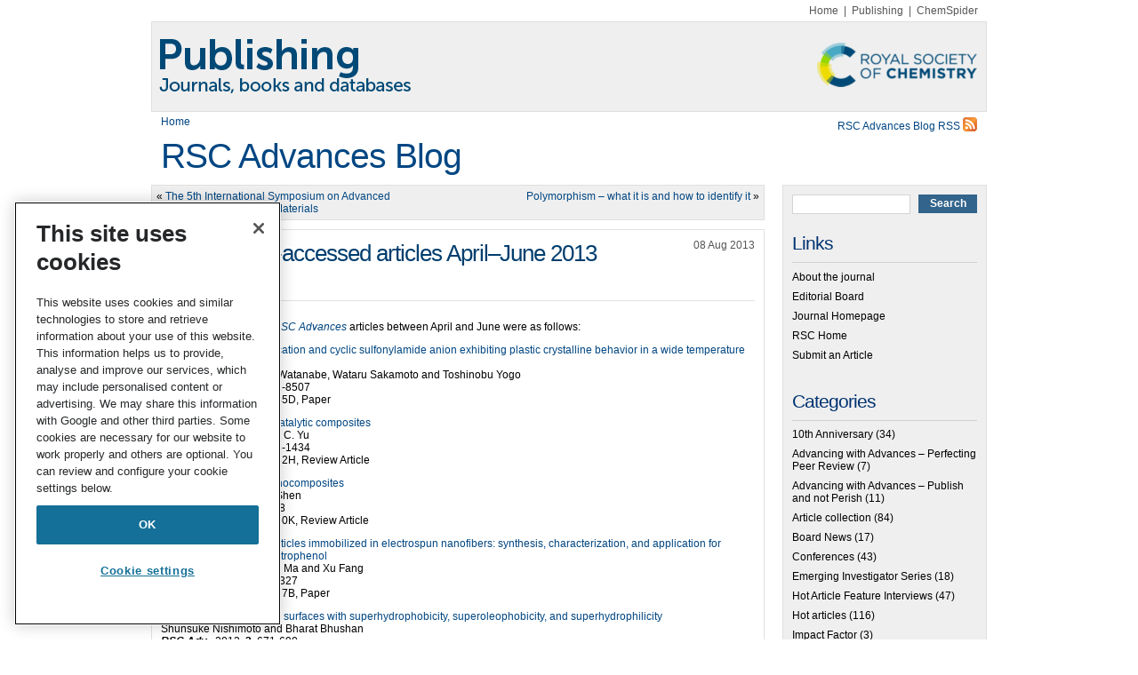

--- FILE ---
content_type: text/html; charset=UTF-8
request_url: https://blogs.rsc.org/ra/2013/08/08/top-10-most-accessed-articles-april-june-2013/
body_size: 13314
content:
<!DOCTYPE html>
<html lang="en-US">

<head>
    <link rel="pingback" href="https://blogs.rsc.org/ra/xmlrpc.php"/>
    <meta http-equiv="X-UA-Compatible" content="IE=edge">
    <meta name="viewport" content="width=device-width, initial-scale=1">
    <meta charset="UTF-8">
	<!-- OneTrust Cookies Consent Notice start for blogs.rsc.org -->
<script type="text/javascript" src="https://cdn-ukwest.onetrust.com/consent/e77b802e-2f76-40e9-8b87-69c6318ae8e0/OtAutoBlock.js" ></script>
<script src="https://cdn-ukwest.onetrust.com/scripttemplates/otSDKStub.js"  type="text/javascript" charset="UTF-8" data-domain-script="e77b802e-2f76-40e9-8b87-69c6318ae8e0" ></script>
<script type="text/javascript">
function OptanonWrapper() { }
</script>
<!-- OneTrust Cookies Consent Notice end for blogs.rsc.org -->
	<style>
    /* RSC OneTrust styles */
    .rsc-onetrust-cookie-settings {
        text-align: right;
    }
    .rsc-onetrust-cookie-policy {
        background-color: #FFFFFF;
    }
    .rsc-onetrust-cookie-policy #ot-sdk-btn.ot-sdk-show-settings {
        background-color: #FFFFFF !important;
        border: 1px solid #147098 !important;
        color: #147098 !important;
        font-size: 1em !important;
        line-height: 1em !important;
    }
    .rsc-onetrust-cookie-policy #ot-sdk-btn.ot-sdk-show-settings:hover {
        background-color: #147098 !important;
        border: 1px solid #147098 !important;
        color: #FFFFFF !important;
        font-size: 1em !important;
        line-height: 1em !important;
    }
    .rsc-onetrust-cookie-policy a {
        color: #147098 !important;
        text-decoration: none !important;
    }
    .rsc-onetrust-cookie-policy a:hover {
        color: #004976 !important;
        text-decoration: underline !important;
    }
    .rsc-onetrust-cookie-footer {
		font-family: museo_sans_500regular, Arial, Helvetica, sans-serif;
        background-color: #003D6E;
        padding: 1em;
        padding-bottom: 3em;
        color: #E5E5E5;
        text-align: center;
    }
    .rsc-onetrust-cookie-footer a {
        font-weight: 700;
		text-decoration: underline;
		color: #ffffff;
    }
    .rsc-onetrust-cookie-footer a:focus,
    .rsc-onetrust-cookie-footer a:hover {
        color: #FFFFFF;
        text-decoration: underline;
    }
</style>
    
    <!--[if lt IE 7]>
    <link rel="stylesheet" href="https://blogs.rsc.org/ra/wp-content/themes/default/lt-ie7-style.css" type="text/css" media="screen"/>
    <![endif]-->
    <!--[if IE 7]>
    <link rel="stylesheet" href="https://blogs.rsc.org/ra/wp-content/themes/default/ie7-style.css" type="text/css" media="screen"/>
    <![endif]-->

    <!--[if !IE]>
    <script type="text/javascript" src="https://blogs.rsc.org/ra/wp-content/themes/default/script/jquery.curvycorners.min.js"></script>
    <script type="text/javascript" src="https://blogs.rsc.org/ra/wp-content/themes/default/script/init.js"></script>-->
    <![endif]-->

    <!--[if gte IE 7]>
    <link rel="stylesheet" href="https://blogs.rsc.org/ra/wp-content/themes/default/ie-style.css" type="text/css" media="screen" />
    <![endif]-->

    
    <title>Top 10 most-accessed articles April–June 2013 &#8211; RSC Advances Blog</title>
<meta name='robots' content='max-image-preview:large' />
	<style>img:is([sizes="auto" i], [sizes^="auto," i]) { contain-intrinsic-size: 3000px 1500px }</style>
	<link rel='dns-prefetch' href='//code.jquery.com' />
<link rel='dns-prefetch' href='//cdnjs.cloudflare.com' />
<link rel="alternate" type="application/rss+xml" title="RSC Advances Blog &raquo; Feed" href="https://blogs.rsc.org/ra/feed/" />
		<!-- This site uses the Google Analytics by MonsterInsights plugin v9.4.1 - Using Analytics tracking - https://www.monsterinsights.com/ -->
		<!-- Note: MonsterInsights is not currently configured on this site. The site owner needs to authenticate with Google Analytics in the MonsterInsights settings panel. -->
					<!-- No tracking code set -->
				<!-- / Google Analytics by MonsterInsights -->
		<script type="text/javascript">
/* <![CDATA[ */
window._wpemojiSettings = {"baseUrl":"https:\/\/s.w.org\/images\/core\/emoji\/16.0.1\/72x72\/","ext":".png","svgUrl":"https:\/\/s.w.org\/images\/core\/emoji\/16.0.1\/svg\/","svgExt":".svg","source":{"concatemoji":"https:\/\/blogs.rsc.org\/ra\/wp-includes\/js\/wp-emoji-release.min.js?ver=6.8.3"}};
/*! This file is auto-generated */
!function(s,n){var o,i,e;function c(e){try{var t={supportTests:e,timestamp:(new Date).valueOf()};sessionStorage.setItem(o,JSON.stringify(t))}catch(e){}}function p(e,t,n){e.clearRect(0,0,e.canvas.width,e.canvas.height),e.fillText(t,0,0);var t=new Uint32Array(e.getImageData(0,0,e.canvas.width,e.canvas.height).data),a=(e.clearRect(0,0,e.canvas.width,e.canvas.height),e.fillText(n,0,0),new Uint32Array(e.getImageData(0,0,e.canvas.width,e.canvas.height).data));return t.every(function(e,t){return e===a[t]})}function u(e,t){e.clearRect(0,0,e.canvas.width,e.canvas.height),e.fillText(t,0,0);for(var n=e.getImageData(16,16,1,1),a=0;a<n.data.length;a++)if(0!==n.data[a])return!1;return!0}function f(e,t,n,a){switch(t){case"flag":return n(e,"\ud83c\udff3\ufe0f\u200d\u26a7\ufe0f","\ud83c\udff3\ufe0f\u200b\u26a7\ufe0f")?!1:!n(e,"\ud83c\udde8\ud83c\uddf6","\ud83c\udde8\u200b\ud83c\uddf6")&&!n(e,"\ud83c\udff4\udb40\udc67\udb40\udc62\udb40\udc65\udb40\udc6e\udb40\udc67\udb40\udc7f","\ud83c\udff4\u200b\udb40\udc67\u200b\udb40\udc62\u200b\udb40\udc65\u200b\udb40\udc6e\u200b\udb40\udc67\u200b\udb40\udc7f");case"emoji":return!a(e,"\ud83e\udedf")}return!1}function g(e,t,n,a){var r="undefined"!=typeof WorkerGlobalScope&&self instanceof WorkerGlobalScope?new OffscreenCanvas(300,150):s.createElement("canvas"),o=r.getContext("2d",{willReadFrequently:!0}),i=(o.textBaseline="top",o.font="600 32px Arial",{});return e.forEach(function(e){i[e]=t(o,e,n,a)}),i}function t(e){var t=s.createElement("script");t.src=e,t.defer=!0,s.head.appendChild(t)}"undefined"!=typeof Promise&&(o="wpEmojiSettingsSupports",i=["flag","emoji"],n.supports={everything:!0,everythingExceptFlag:!0},e=new Promise(function(e){s.addEventListener("DOMContentLoaded",e,{once:!0})}),new Promise(function(t){var n=function(){try{var e=JSON.parse(sessionStorage.getItem(o));if("object"==typeof e&&"number"==typeof e.timestamp&&(new Date).valueOf()<e.timestamp+604800&&"object"==typeof e.supportTests)return e.supportTests}catch(e){}return null}();if(!n){if("undefined"!=typeof Worker&&"undefined"!=typeof OffscreenCanvas&&"undefined"!=typeof URL&&URL.createObjectURL&&"undefined"!=typeof Blob)try{var e="postMessage("+g.toString()+"("+[JSON.stringify(i),f.toString(),p.toString(),u.toString()].join(",")+"));",a=new Blob([e],{type:"text/javascript"}),r=new Worker(URL.createObjectURL(a),{name:"wpTestEmojiSupports"});return void(r.onmessage=function(e){c(n=e.data),r.terminate(),t(n)})}catch(e){}c(n=g(i,f,p,u))}t(n)}).then(function(e){for(var t in e)n.supports[t]=e[t],n.supports.everything=n.supports.everything&&n.supports[t],"flag"!==t&&(n.supports.everythingExceptFlag=n.supports.everythingExceptFlag&&n.supports[t]);n.supports.everythingExceptFlag=n.supports.everythingExceptFlag&&!n.supports.flag,n.DOMReady=!1,n.readyCallback=function(){n.DOMReady=!0}}).then(function(){return e}).then(function(){var e;n.supports.everything||(n.readyCallback(),(e=n.source||{}).concatemoji?t(e.concatemoji):e.wpemoji&&e.twemoji&&(t(e.twemoji),t(e.wpemoji)))}))}((window,document),window._wpemojiSettings);
/* ]]> */
</script>
<style id='wp-emoji-styles-inline-css' type='text/css'>

	img.wp-smiley, img.emoji {
		display: inline !important;
		border: none !important;
		box-shadow: none !important;
		height: 1em !important;
		width: 1em !important;
		margin: 0 0.07em !important;
		vertical-align: -0.1em !important;
		background: none !important;
		padding: 0 !important;
	}
</style>
<link rel='stylesheet' id='wp-block-library-css' href='https://blogs.rsc.org/ra/wp-includes/css/dist/block-library/style.min.css?ver=6.8.3' type='text/css' media='all' />
<style id='classic-theme-styles-inline-css' type='text/css'>
/*! This file is auto-generated */
.wp-block-button__link{color:#fff;background-color:#32373c;border-radius:9999px;box-shadow:none;text-decoration:none;padding:calc(.667em + 2px) calc(1.333em + 2px);font-size:1.125em}.wp-block-file__button{background:#32373c;color:#fff;text-decoration:none}
</style>
<style id='global-styles-inline-css' type='text/css'>
:root{--wp--preset--aspect-ratio--square: 1;--wp--preset--aspect-ratio--4-3: 4/3;--wp--preset--aspect-ratio--3-4: 3/4;--wp--preset--aspect-ratio--3-2: 3/2;--wp--preset--aspect-ratio--2-3: 2/3;--wp--preset--aspect-ratio--16-9: 16/9;--wp--preset--aspect-ratio--9-16: 9/16;--wp--preset--color--black: #000000;--wp--preset--color--cyan-bluish-gray: #abb8c3;--wp--preset--color--white: #ffffff;--wp--preset--color--pale-pink: #f78da7;--wp--preset--color--vivid-red: #cf2e2e;--wp--preset--color--luminous-vivid-orange: #ff6900;--wp--preset--color--luminous-vivid-amber: #fcb900;--wp--preset--color--light-green-cyan: #7bdcb5;--wp--preset--color--vivid-green-cyan: #00d084;--wp--preset--color--pale-cyan-blue: #8ed1fc;--wp--preset--color--vivid-cyan-blue: #0693e3;--wp--preset--color--vivid-purple: #9b51e0;--wp--preset--gradient--vivid-cyan-blue-to-vivid-purple: linear-gradient(135deg,rgba(6,147,227,1) 0%,rgb(155,81,224) 100%);--wp--preset--gradient--light-green-cyan-to-vivid-green-cyan: linear-gradient(135deg,rgb(122,220,180) 0%,rgb(0,208,130) 100%);--wp--preset--gradient--luminous-vivid-amber-to-luminous-vivid-orange: linear-gradient(135deg,rgba(252,185,0,1) 0%,rgba(255,105,0,1) 100%);--wp--preset--gradient--luminous-vivid-orange-to-vivid-red: linear-gradient(135deg,rgba(255,105,0,1) 0%,rgb(207,46,46) 100%);--wp--preset--gradient--very-light-gray-to-cyan-bluish-gray: linear-gradient(135deg,rgb(238,238,238) 0%,rgb(169,184,195) 100%);--wp--preset--gradient--cool-to-warm-spectrum: linear-gradient(135deg,rgb(74,234,220) 0%,rgb(151,120,209) 20%,rgb(207,42,186) 40%,rgb(238,44,130) 60%,rgb(251,105,98) 80%,rgb(254,248,76) 100%);--wp--preset--gradient--blush-light-purple: linear-gradient(135deg,rgb(255,206,236) 0%,rgb(152,150,240) 100%);--wp--preset--gradient--blush-bordeaux: linear-gradient(135deg,rgb(254,205,165) 0%,rgb(254,45,45) 50%,rgb(107,0,62) 100%);--wp--preset--gradient--luminous-dusk: linear-gradient(135deg,rgb(255,203,112) 0%,rgb(199,81,192) 50%,rgb(65,88,208) 100%);--wp--preset--gradient--pale-ocean: linear-gradient(135deg,rgb(255,245,203) 0%,rgb(182,227,212) 50%,rgb(51,167,181) 100%);--wp--preset--gradient--electric-grass: linear-gradient(135deg,rgb(202,248,128) 0%,rgb(113,206,126) 100%);--wp--preset--gradient--midnight: linear-gradient(135deg,rgb(2,3,129) 0%,rgb(40,116,252) 100%);--wp--preset--font-size--small: 13px;--wp--preset--font-size--medium: 20px;--wp--preset--font-size--large: 36px;--wp--preset--font-size--x-large: 42px;--wp--preset--spacing--20: 0.44rem;--wp--preset--spacing--30: 0.67rem;--wp--preset--spacing--40: 1rem;--wp--preset--spacing--50: 1.5rem;--wp--preset--spacing--60: 2.25rem;--wp--preset--spacing--70: 3.38rem;--wp--preset--spacing--80: 5.06rem;--wp--preset--shadow--natural: 6px 6px 9px rgba(0, 0, 0, 0.2);--wp--preset--shadow--deep: 12px 12px 50px rgba(0, 0, 0, 0.4);--wp--preset--shadow--sharp: 6px 6px 0px rgba(0, 0, 0, 0.2);--wp--preset--shadow--outlined: 6px 6px 0px -3px rgba(255, 255, 255, 1), 6px 6px rgba(0, 0, 0, 1);--wp--preset--shadow--crisp: 6px 6px 0px rgba(0, 0, 0, 1);}:where(.is-layout-flex){gap: 0.5em;}:where(.is-layout-grid){gap: 0.5em;}body .is-layout-flex{display: flex;}.is-layout-flex{flex-wrap: wrap;align-items: center;}.is-layout-flex > :is(*, div){margin: 0;}body .is-layout-grid{display: grid;}.is-layout-grid > :is(*, div){margin: 0;}:where(.wp-block-columns.is-layout-flex){gap: 2em;}:where(.wp-block-columns.is-layout-grid){gap: 2em;}:where(.wp-block-post-template.is-layout-flex){gap: 1.25em;}:where(.wp-block-post-template.is-layout-grid){gap: 1.25em;}.has-black-color{color: var(--wp--preset--color--black) !important;}.has-cyan-bluish-gray-color{color: var(--wp--preset--color--cyan-bluish-gray) !important;}.has-white-color{color: var(--wp--preset--color--white) !important;}.has-pale-pink-color{color: var(--wp--preset--color--pale-pink) !important;}.has-vivid-red-color{color: var(--wp--preset--color--vivid-red) !important;}.has-luminous-vivid-orange-color{color: var(--wp--preset--color--luminous-vivid-orange) !important;}.has-luminous-vivid-amber-color{color: var(--wp--preset--color--luminous-vivid-amber) !important;}.has-light-green-cyan-color{color: var(--wp--preset--color--light-green-cyan) !important;}.has-vivid-green-cyan-color{color: var(--wp--preset--color--vivid-green-cyan) !important;}.has-pale-cyan-blue-color{color: var(--wp--preset--color--pale-cyan-blue) !important;}.has-vivid-cyan-blue-color{color: var(--wp--preset--color--vivid-cyan-blue) !important;}.has-vivid-purple-color{color: var(--wp--preset--color--vivid-purple) !important;}.has-black-background-color{background-color: var(--wp--preset--color--black) !important;}.has-cyan-bluish-gray-background-color{background-color: var(--wp--preset--color--cyan-bluish-gray) !important;}.has-white-background-color{background-color: var(--wp--preset--color--white) !important;}.has-pale-pink-background-color{background-color: var(--wp--preset--color--pale-pink) !important;}.has-vivid-red-background-color{background-color: var(--wp--preset--color--vivid-red) !important;}.has-luminous-vivid-orange-background-color{background-color: var(--wp--preset--color--luminous-vivid-orange) !important;}.has-luminous-vivid-amber-background-color{background-color: var(--wp--preset--color--luminous-vivid-amber) !important;}.has-light-green-cyan-background-color{background-color: var(--wp--preset--color--light-green-cyan) !important;}.has-vivid-green-cyan-background-color{background-color: var(--wp--preset--color--vivid-green-cyan) !important;}.has-pale-cyan-blue-background-color{background-color: var(--wp--preset--color--pale-cyan-blue) !important;}.has-vivid-cyan-blue-background-color{background-color: var(--wp--preset--color--vivid-cyan-blue) !important;}.has-vivid-purple-background-color{background-color: var(--wp--preset--color--vivid-purple) !important;}.has-black-border-color{border-color: var(--wp--preset--color--black) !important;}.has-cyan-bluish-gray-border-color{border-color: var(--wp--preset--color--cyan-bluish-gray) !important;}.has-white-border-color{border-color: var(--wp--preset--color--white) !important;}.has-pale-pink-border-color{border-color: var(--wp--preset--color--pale-pink) !important;}.has-vivid-red-border-color{border-color: var(--wp--preset--color--vivid-red) !important;}.has-luminous-vivid-orange-border-color{border-color: var(--wp--preset--color--luminous-vivid-orange) !important;}.has-luminous-vivid-amber-border-color{border-color: var(--wp--preset--color--luminous-vivid-amber) !important;}.has-light-green-cyan-border-color{border-color: var(--wp--preset--color--light-green-cyan) !important;}.has-vivid-green-cyan-border-color{border-color: var(--wp--preset--color--vivid-green-cyan) !important;}.has-pale-cyan-blue-border-color{border-color: var(--wp--preset--color--pale-cyan-blue) !important;}.has-vivid-cyan-blue-border-color{border-color: var(--wp--preset--color--vivid-cyan-blue) !important;}.has-vivid-purple-border-color{border-color: var(--wp--preset--color--vivid-purple) !important;}.has-vivid-cyan-blue-to-vivid-purple-gradient-background{background: var(--wp--preset--gradient--vivid-cyan-blue-to-vivid-purple) !important;}.has-light-green-cyan-to-vivid-green-cyan-gradient-background{background: var(--wp--preset--gradient--light-green-cyan-to-vivid-green-cyan) !important;}.has-luminous-vivid-amber-to-luminous-vivid-orange-gradient-background{background: var(--wp--preset--gradient--luminous-vivid-amber-to-luminous-vivid-orange) !important;}.has-luminous-vivid-orange-to-vivid-red-gradient-background{background: var(--wp--preset--gradient--luminous-vivid-orange-to-vivid-red) !important;}.has-very-light-gray-to-cyan-bluish-gray-gradient-background{background: var(--wp--preset--gradient--very-light-gray-to-cyan-bluish-gray) !important;}.has-cool-to-warm-spectrum-gradient-background{background: var(--wp--preset--gradient--cool-to-warm-spectrum) !important;}.has-blush-light-purple-gradient-background{background: var(--wp--preset--gradient--blush-light-purple) !important;}.has-blush-bordeaux-gradient-background{background: var(--wp--preset--gradient--blush-bordeaux) !important;}.has-luminous-dusk-gradient-background{background: var(--wp--preset--gradient--luminous-dusk) !important;}.has-pale-ocean-gradient-background{background: var(--wp--preset--gradient--pale-ocean) !important;}.has-electric-grass-gradient-background{background: var(--wp--preset--gradient--electric-grass) !important;}.has-midnight-gradient-background{background: var(--wp--preset--gradient--midnight) !important;}.has-small-font-size{font-size: var(--wp--preset--font-size--small) !important;}.has-medium-font-size{font-size: var(--wp--preset--font-size--medium) !important;}.has-large-font-size{font-size: var(--wp--preset--font-size--large) !important;}.has-x-large-font-size{font-size: var(--wp--preset--font-size--x-large) !important;}
:where(.wp-block-post-template.is-layout-flex){gap: 1.25em;}:where(.wp-block-post-template.is-layout-grid){gap: 1.25em;}
:where(.wp-block-columns.is-layout-flex){gap: 2em;}:where(.wp-block-columns.is-layout-grid){gap: 2em;}
:root :where(.wp-block-pullquote){font-size: 1.5em;line-height: 1.6;}
</style>
<link rel='stylesheet' id='style-css' href='https://blogs.rsc.org/ra/wp-content/themes/default/style.css?ver=3.5' type='text/css' media='all' />
<style id='akismet-widget-style-inline-css' type='text/css'>

			.a-stats {
				--akismet-color-mid-green: #357b49;
				--akismet-color-white: #fff;
				--akismet-color-light-grey: #f6f7f7;

				max-width: 350px;
				width: auto;
			}

			.a-stats * {
				all: unset;
				box-sizing: border-box;
			}

			.a-stats strong {
				font-weight: 600;
			}

			.a-stats a.a-stats__link,
			.a-stats a.a-stats__link:visited,
			.a-stats a.a-stats__link:active {
				background: var(--akismet-color-mid-green);
				border: none;
				box-shadow: none;
				border-radius: 8px;
				color: var(--akismet-color-white);
				cursor: pointer;
				display: block;
				font-family: -apple-system, BlinkMacSystemFont, 'Segoe UI', 'Roboto', 'Oxygen-Sans', 'Ubuntu', 'Cantarell', 'Helvetica Neue', sans-serif;
				font-weight: 500;
				padding: 12px;
				text-align: center;
				text-decoration: none;
				transition: all 0.2s ease;
			}

			/* Extra specificity to deal with TwentyTwentyOne focus style */
			.widget .a-stats a.a-stats__link:focus {
				background: var(--akismet-color-mid-green);
				color: var(--akismet-color-white);
				text-decoration: none;
			}

			.a-stats a.a-stats__link:hover {
				filter: brightness(110%);
				box-shadow: 0 4px 12px rgba(0, 0, 0, 0.06), 0 0 2px rgba(0, 0, 0, 0.16);
			}

			.a-stats .count {
				color: var(--akismet-color-white);
				display: block;
				font-size: 1.5em;
				line-height: 1.4;
				padding: 0 13px;
				white-space: nowrap;
			}
		
</style>
<script type="text/javascript" src="//code.jquery.com/jquery-1.4.1.min.js?ver=1.4.1" id="jquery-js"></script>
<script type="text/javascript" src="https://cdnjs.cloudflare.com/ajax/libs/picturefill/3.0.2/picturefill.min.js?ver=6.8.3" id="picturefill-js"></script>
<link rel="https://api.w.org/" href="https://blogs.rsc.org/ra/wp-json/" /><link rel="alternate" title="JSON" type="application/json" href="https://blogs.rsc.org/ra/wp-json/wp/v2/posts/1612" /><link rel="EditURI" type="application/rsd+xml" title="RSD" href="https://blogs.rsc.org/ra/xmlrpc.php?rsd" />
<meta name="generator" content="WordPress 6.8.3" />
<link rel="canonical" href="https://blogs.rsc.org/ra/2013/08/08/top-10-most-accessed-articles-april-june-2013/" />
<link rel='shortlink' href='https://blogs.rsc.org/ra/?p=1612' />
<link rel="alternate" title="oEmbed (JSON)" type="application/json+oembed" href="https://blogs.rsc.org/ra/wp-json/oembed/1.0/embed?url=https%3A%2F%2Fblogs.rsc.org%2Fra%2F2013%2F08%2F08%2Ftop-10-most-accessed-articles-april-june-2013%2F" />
<link rel="alternate" title="oEmbed (XML)" type="text/xml+oembed" href="https://blogs.rsc.org/ra/wp-json/oembed/1.0/embed?url=https%3A%2F%2Fblogs.rsc.org%2Fra%2F2013%2F08%2F08%2Ftop-10-most-accessed-articles-april-june-2013%2F&#038;format=xml" />
			<!-- Google Tag Manager -->
			<script>(function(w,d,s,l,i){w[l]=w[l]||[];w[l].push({'gtm.start': new Date().getTime(),event:'gtm.js'});var f=d.getElementsByTagName(s)[0],j=d.createElement(s),dl=l!='dataLayer'?'&l='+l:'';j.async=true;j.src='https://www.googletagmanager.com/gtm.js?id='+i+dl;f.parentNode.insertBefore(j,f);})(window,document,'script','dataLayer','GTM-TJH3TT2');</script>
			<!-- End Google Tag Manager -->
		<link rel="stylesheet" href="https://blogs.rsc.org/ra/wp-content/plugins/light-social/lightsocial.css" type="text/css" media="screen" /><!--[if lt IE 7]><script defer type="text/javascript" src="https://blogs.rsc.org/ra/wp-content/plugins/light-social/pngfix.js"></script><![endif]--></head>
<body class="wp-singular post-template-default single single-post postid-1612 single-format-standard wp-theme-default">
				<!-- Google Tag Manager (noscript) -->
			<noscript><iframe src="https://www.googletagmanager.com/ns.html?id=GTM-TJH3TT2" height="0" width="0" style="display:none;visibility:hidden"></iframe></noscript>
			<!-- End Google Tag Manager (noscript) -->
		<div id="page">

    <div id="extlinks">
        <a href="https://www.rsc.org">Home</a>&nbsp;&nbsp;|&nbsp;&nbsp;<a href="https://pubs.rsc.org">Publishing</a>&nbsp;&nbsp;|&nbsp;&nbsp;<a href="https://www.chemspider.com/">ChemSpider</a>
    </div>

    <div class="header-wrapper">
        <div id="header" role="banner">
            <a class="site-logo-wrapper" href="/" title="Publishing Blogs">
                <img class="logo" src="https://blogs.rsc.org/ra/wp-content/themes/default/images/publishing-logo.png" width="940" height="100" alt="Publishing blogs"/>
                <img class="logo-right" src="https://blogs.rsc.org/ra/wp-content/themes/default/images/rsc-logo.png" alt="Publishing blogs"/>
            </a>
            <div>
                <div style="width: 50%;float: left;padding: 5px 10px;">
                    <a href="/">Home</a>
                </div>
                <div style="width: 50%;padding: 5px 10px;float: right;">
                                            <!--[if lt IE 7]>
                        <style>.content-wrapper {
                            margin-top: 75px !important;
                        }</style>1
                        <![endif]-->
                        <!--[if IE 7]>
                        <style>.content-wrapper {
                            margin-top: 75px !important;
                        }</style>
                        <![endif]-->
                        <a class="rss" href="https://blogs.rsc.org/ra/feed/" title="RSS 2.0">
                            RSC Advances Blog RSS <img
                                src="https://blogs.rsc.org/ra/wp-content/themes/default/images/rss.png" height="16" width="16"
                                alt="RSS 2.0"/>
                        </a>

                                    </div>
            </div>

                            <div id="headerimg">
                    <h1><a href="https://blogs.rsc.org/ra/">RSC Advances Blog</a></h1>
                    <div class="description"></div>
                </div>

                        <!-- end  Ian Parry Jan 7th 2014 -->


        </div>
    </div>
    <!-- IP end content wrapper -->
    <div class="content-wrapper">



	<div id="content" class="widecolumn" role="main">

	
		<div class="navigation">
			<div class="alignleft">&laquo; <a href="https://blogs.rsc.org/ra/2013/08/06/the-5th-international-symposium-on-advanced-micro-and-mesoporous-materials/" rel="prev">The 5th International Symposium on Advanced Micro- and Mesoporous Materials</a></div>
			<div class="alignright"><a href="https://blogs.rsc.org/ra/2013/08/21/polymorphism-what-it-is-and-how-to-identify-it/" rel="next">Polymorphism &#8211; what it is and how to identify it</a> &raquo;</div>
		</div>

		<div class="post-1612 post type-post status-publish format-standard hentry category-top-10-downloads category-uncategorized" id="post-1612">
			<h2>Top 10 most-accessed articles April–June 2013</h2>				<div class="postdate date">08 Aug 2013</div>
                			<div class="author">By <a href="https://blogs.rsc.org/ra/author/johnsonb/" title="Posts by Bethany Johnson" rel="author">Bethany Johnson</a>.</div>
		                
                                                    
                    
			<div class="entry">
				<p>The 10 most-accessed <em><a href="http://pubs.rsc.org/en/journals/journalissues/ra#!recentarticles&amp;all" target="_blank">RSC Advances</a></em> articles between April and June were as follows:</p>
<p><a href="http://dx.doi.org/10.1039/c2ra20945d" target="_blank">Combination of organic cation and cyclic sulfonylamide anion exhibiting plastic crystalline behavior in a wide temperature range<br />
</a>Makoto Moriya, Takaaki Watanabe, Wataru Sakamoto and Toshinobu Yogo  <br />
<em><strong>RSC Adv</strong></em>., 2012, <strong>2</strong>, 8502-8507<br />
DOI: 10.1039/C2RA20945D, Paper</p>
<p><a href="http://dx.doi.org/10.1039/c1ra00382h" target="_blank">Graphene-based photocatalytic composites</a><br />
Xiaoqiang An and Jimmy C. Yu  <br />
<strong><em>RSC Adv</em></strong>., 2011, <strong>1</strong>, 1426-1434<br />
<strong>DOI</strong>: 10.1039/C1RA00382H, Review Article</p>
<p><a href="http://dx.doi.org/10.1039/c1ra00260k" target="_blank">Graphene–inorganic nanocomposites</a><br />
Song Bai and Xiaoping Shen  <br />
<strong><em>RSC Adv</em></strong>., 2012, 2, 64-98<br />
<strong>DOI</strong>: 10.1039/C1RA00260K, Review Article</p>
<p><a href="http://dx.doi.org/10.1039/c1ra00127b" target="_blank">Size-tunable Ag nanoparticles immobilized in electrospun nanofibers: synthesis, characterization, and application for catalytic reduction of 4-nitrophenol</a><br />
Shili Xiao, Weilin Xu, Hui Ma and Xu Fang  <br />
<em><strong>RSC Adv</strong></em>., 2012, <strong>2</strong>, 319-327<br />
<strong>DOI</strong>: 10.1039/C1RA00127B, Paper</p>
<p><a href="http://dx.doi.org/10.1039/c2ra21260a" target="_blank">Bioinspired self-cleaning surfaces with superhydrophobicity, superoleophobicity, and superhydrophilicity</a><br />
Shunsuke Nishimoto and Bharat Bhushan  <br />
<em><strong>RSC Adv</strong></em>., 2013,<strong> 3</strong>, 671-690<br />
<strong>DOI</strong>: 10.1039/C2RA21260A, Review Article</p>
<p><a href="http://dx.doi.org/10.1039/c2ra20812a" target="_blank">Iron-containing nanomaterials: synthesis, properties, and environmental applications</a><br />
Boris I. Kharisov, H. V. Rasika Dias, Oxana V. Kharissova, Victor Manuel Jiménez-Pérez, Betsabee Olvera Pérez and Blanca Muñoz Flores  <br />
<strong><em>RSC Adv</em></strong>., 2012, <strong>2</strong>, 9325-9358<br />
<strong>DOI</strong>: 10.1039/C2RA20812A, Review Article</p>
<p><a href="http://dx.doi.org/10.1039/c2ra01056a" target="_blank">Recent developments in solvent-free multicomponent reactions: a perfect synergy for eco-compatible organic synthesis</a><br />
Maya Shankar Singh and Sushobhan Chowdhury  <br />
<strong><em>RSC Adv</em></strong>., 2012, <strong>2</strong>, 4547-4592<br />
<strong>DOI</strong>: 10.1039/C2RA01056A, Review Article</p>
<p><a href="http://dx.doi.org/10.1039/c2ra21342g" target="_blank">Progress in redox flow batteries, remaining challenges and their applications in energy storage</a><br />
Puiki Leung, Xiaohong Li, Carlos Ponce de León, Leonard Berlouis, C. T. John Low and Frank C. Walsh  <br />
<em><strong>RSC Adv</strong></em>., 2012, <strong>2</strong>, 10125-10156<br />
<strong>DOI</strong>: 10.1039/C2RA21342G, Review Article</p>
<p><a href="http://dx.doi.org/10.1039/c2ra00663d" target="_blank">Graphene oxide and its reduction: modeling and experimental progress</a><br />
Shun Mao, Haihui Pu and Junhong Chen  <br />
<em><strong>RSC Adv</strong></em>., 2012, <strong>2</strong>, 2643-2662<br />
<strong>DOI</strong>: 10.1039/C2RA00663D, Review Article</p>
<p><a href="http://dx.doi.org/10.1039/c2ra20990j" target="_blank">Synthesis of graphene-based nanomaterials and their application in energy-related and environmental-related areas</a><br />
Guixia Zhao, Tao Wen, Changlun Chen and Xiangke Wang  <br />
<em><strong>RSC Adv</strong></em>., 2012, <strong>2</strong>, 9286-9303<br />
<strong>DOI</strong>: 10.1039/C2RA20990J, Review Article</p>
<p>Take a look at the articles, and then let us know your thoughts and comments below.</p>
<p>Fancy submitting your own work to <em><a href="http://www.rsc.org/Publishing/Journals/guidelines/AuthorGuidelines/JournalPolicy/index.asp" target="_blank">RSC Advances</a></em>? You can submit <a href="http://mc.manuscriptcentral.com/rsc" target="_blank">online</a> today, or <a href="mailto:advances-rsc@rsc.org">email us</a> with your ideas and suggestions.</p>
<div class="lightsocial_container"><div class="lightsocial_element"><a class="lightsocial_a" href="http://digg.com/submit?url=https%3A%2F%2Fblogs.rsc.org%2Fra%2F2013%2F08%2F08%2Ftop-10-most-accessed-articles-april-june-2013%2F&amp;title=Top+10+most-accessed+articles+April%E2%80%93June+2013" ><img decoding="async" class="lightsocial_img" src="https://blogs.rsc.org/ra/wp-content/plugins/light-social/digg.png" alt="Digg This" title="Digg This" /></a></div><div class="lightsocial_element"><a class="lightsocial_a" href="http://www.reddit.com/submit?url=https%3A%2F%2Fblogs.rsc.org%2Fra%2F2013%2F08%2F08%2Ftop-10-most-accessed-articles-april-june-2013%2F&amp;title=Top+10+most-accessed+articles+April%E2%80%93June+2013" ><img decoding="async" class="lightsocial_img" src="https://blogs.rsc.org/ra/wp-content/plugins/light-social/reddit.png" alt="Reddit This" title="Reddit This" /></a></div><div class="lightsocial_element"><a class="lightsocial_a" href="http://www.stumbleupon.com/submit?url=https%3A%2F%2Fblogs.rsc.org%2Fra%2F2013%2F08%2F08%2Ftop-10-most-accessed-articles-april-june-2013%2F&amp;title=Top+10+most-accessed+articles+April%E2%80%93June+2013" ><img decoding="async" class="lightsocial_img" src="https://blogs.rsc.org/ra/wp-content/plugins/light-social/stumbleupon.png" alt="Stumble Now!" title="Stumble Now!" /></a></div><div class="lightsocial_element"><a class="lightsocial_a" href="http://www.facebook.com/sharer.php?t=Top+10+most-accessed+articles+April%E2%80%93June+2013&amp;u=https%3A%2F%2Fblogs.rsc.org%2Fra%2F2013%2F08%2F08%2Ftop-10-most-accessed-articles-april-june-2013%2F" ><img decoding="async" class="lightsocial_img" src="https://blogs.rsc.org/ra/wp-content/plugins/light-social/facebook.png" alt="Share on Facebook" title="Share on Facebook" /></a></div><div class="lightsocial_element"><a class="lightsocial_a" href="http://delicious.com/save?title=Top+10+most-accessed+articles+April%E2%80%93June+2013&amp;url=https%3A%2F%2Fblogs.rsc.org%2Fra%2F2013%2F08%2F08%2Ftop-10-most-accessed-articles-april-june-2013%2F" ><img decoding="async" class="lightsocial_img" src="https://blogs.rsc.org/ra/wp-content/plugins/light-social/delicious.png" alt="Bookmark this on Delicious" title="Bookmark this on Delicious" /></a></div><div class="lightsocial_element"><a class="lightsocial_a" href="http://www.linkedin.com/shareArticle?mini=true&amp;url=https%3A%2F%2Fblogs.rsc.org%2Fra%2F2013%2F08%2F08%2Ftop-10-most-accessed-articles-april-june-2013%2F&amp;title=Top+10+most-accessed+articles+April%E2%80%93June+2013&amp;summary=&amp;source=" ><img decoding="async" class="lightsocial_img" src="https://blogs.rsc.org/ra/wp-content/plugins/light-social/linkedin.png" alt="Share on LinkedIn" title="Share on LinkedIn" /></a></div><div class="lightsocial_element"><a class="lightsocial_a" href="http://www.technorati.com/faves?add=https%3A%2F%2Fblogs.rsc.org%2Fra%2F2013%2F08%2F08%2Ftop-10-most-accessed-articles-april-june-2013%2F" ><img decoding="async" class="lightsocial_img" src="https://blogs.rsc.org/ra/wp-content/plugins/light-social/technorati.png" alt="Bookmark this on Technorati" title="Bookmark this on Technorati" /></a></div><div class="lightsocial_element"><a class="lightsocial_a" href="http://twitter.com/home?status=Reading+https%3A%2F%2Fblogs.rsc.org%2Fra%2F2013%2F08%2F08%2Ftop-10-most-accessed-articles-april-june-2013%2F" ><img decoding="async" class="lightsocial_img" src="https://blogs.rsc.org/ra/wp-content/plugins/light-social/twitter.png" alt="Post on Twitter" title="Post on Twitter" /></a></div><div class="lightsocial_element"><a class="lightsocial_a" href="http://www.google.com/buzz/post?url=https%3A%2F%2Fblogs.rsc.org%2Fra%2F2013%2F08%2F08%2Ftop-10-most-accessed-articles-april-june-2013%2F" ><img decoding="async" class="lightsocial_img" src="https://blogs.rsc.org/ra/wp-content/plugins/light-social/google_buzz.png" alt="Google Buzz (aka. Google Reader)" title="Google Buzz (aka. Google Reader)" /></a></div></div>
								
                <p class="postmetadata">
                <!--					
				 Posted in <a href="https://blogs.rsc.org/ra/category/top-10-downloads/" rel="category tag">Top 10 Downloads</a>, <a href="https://blogs.rsc.org/ra/category/uncategorized/" rel="category tag">Uncategorized</a> 
				-->
				                </p>
            <div class="clear"></div>    
            </div>
            
            

            <div class="clear"></div>
                
                
		</div>
        

		

	
	</div>
	<div id="sidebar" role="complementary" >
		<ul>
		
		 
		 <!-- Warren Added Search Box -->
		   <li class="search">
                	<!--h2>Search this blog</h2-->
					<form method="get" id="searchform" action="https://blogs.rsc.org/ra/">
<label class="hidden" for="s">Search for:</label>
<div><input type="text" value="" name="s" id="s" />
<input type="submit" id="searchsubmit" value="Search" />
</div>
</form>
				</li>
		  <!-- Warren Added Search Box END-->



			<!-- Author information is disabled per default. Uncomment and fill in your details if you want to use it.
			<li><h2>Author</h2>
			<p>A little something about you, the author. Nothing lengthy, just an overview.</p>
			</li>
			-->

					</ul>
		<ul role="navigation">
        	<!--
				<li class="pagenav"><h2>Pages</h2><ul><li class="page_item page-item-2"><a href="https://blogs.rsc.org/ra/about/">About</a></li>
</ul></li>			-->
			<li id="linkcat-" class="linkcat"><h2>Links</h2>
	<ul class='xoxo blogroll'>
<li><a href="http://www.rsc.org/publishing/journals/ra/about.asp" title="About the journal">About the journal</a></li>
<li><a href="http://www.rsc.org/publishing/journals/ra/staff.asp" title="Editorial Board">Editorial Board</a></li>
<li><a href="http://pubs.rsc.org/en/journals/journalissues/ra" title="Journal Homepage">Journal Homepage</a></li>
<li><a href="http://www.rsc.org" title="RSC Home Page">RSC Home</a></li>
<li><a href="http://mc.manuscriptcentral.com/rscadv" title="Submit an Article">Submit an Article</a></li>

	</ul>
</li>
            
            	                    
						                    
                    
			<li class="categories"><h2>Categories</h2><ul>	<li class="cat-item cat-item-15389"><a href="https://blogs.rsc.org/ra/category/10th-anniversary/">10th Anniversary</a> (34)
</li>
	<li class="cat-item cat-item-26511"><a href="https://blogs.rsc.org/ra/category/advancing-with-advances-perfecting-peer-review/">Advancing with Advances &#8211; Perfecting Peer Review</a> (7)
</li>
	<li class="cat-item cat-item-15393"><a href="https://blogs.rsc.org/ra/category/advancing-with-advances/">Advancing with Advances &#8211; Publish and not Perish</a> (11)
</li>
	<li class="cat-item cat-item-340"><a href="https://blogs.rsc.org/ra/category/article-collection/">Article collection</a> (84)
</li>
	<li class="cat-item cat-item-85"><a href="https://blogs.rsc.org/ra/category/board-news/">Board News</a> (17)
</li>
	<li class="cat-item cat-item-77"><a href="https://blogs.rsc.org/ra/category/conferences/">Conferences</a> (43)
</li>
	<li class="cat-item cat-item-26507"><a href="https://blogs.rsc.org/ra/category/emerging-investigator-series/">Emerging Investigator Series</a> (18)
</li>
	<li class="cat-item cat-item-15388"><a href="https://blogs.rsc.org/ra/category/hot-article-feature-interviews/">Hot Article Feature Interviews</a> (47)
</li>
	<li class="cat-item cat-item-92"><a href="https://blogs.rsc.org/ra/category/hot-articles/">Hot articles</a> (116)
</li>
	<li class="cat-item cat-item-80"><a href="https://blogs.rsc.org/ra/category/impact-factor/">Impact Factor</a> (3)
</li>
	<li class="cat-item cat-item-15390"><a href="https://blogs.rsc.org/ra/category/infographics/">Infographics</a> (6)
</li>
	<li class="cat-item cat-item-81"><a href="https://blogs.rsc.org/ra/category/news/">news</a> (123)
</li>
	<li class="cat-item cat-item-633"><a href="https://blogs.rsc.org/ra/category/peer-review/">Peer Review</a> (13)
</li>
	<li class="cat-item cat-item-15392"><a href="https://blogs.rsc.org/ra/category/popular-advances/">Popular Advances</a> (28)
</li>
	<li class="cat-item cat-item-15391"><a href="https://blogs.rsc.org/ra/category/popular-advances-feature-interviews/">Popular Advances Feature Interviews</a> (10)
</li>
	<li class="cat-item cat-item-170"><a href="https://blogs.rsc.org/ra/category/reviews/">Reviews</a> (59)
</li>
	<li class="cat-item cat-item-235"><a href="https://blogs.rsc.org/ra/category/rsc-advances/">RSC Advances</a> (82)
</li>
	<li class="cat-item cat-item-15386"><a href="https://blogs.rsc.org/ra/category/science-communications/">Science Communications</a> (21)
</li>
	<li class="cat-item cat-item-93"><a href="https://blogs.rsc.org/ra/category/themed-issues/">Themed Collections</a> (64)
</li>
	<li class="cat-item cat-item-341"><a href="https://blogs.rsc.org/ra/category/top-10-downloads/">Top 10 Downloads</a> (32)
</li>
	<li class="cat-item cat-item-1"><a href="https://blogs.rsc.org/ra/category/uncategorized/">Uncategorized</a> (97)
</li>
</ul></li>   			<li>
            	<h2>Archives</h2>
				
<!-- <ul>
					<li><a href='https://blogs.rsc.org/ra/2025/12/'>December 2025</a></li>
	<li><a href='https://blogs.rsc.org/ra/2025/11/'>November 2025</a></li>
	<li><a href='https://blogs.rsc.org/ra/2025/10/'>October 2025</a></li>
	<li><a href='https://blogs.rsc.org/ra/2025/09/'>September 2025</a></li>
	<li><a href='https://blogs.rsc.org/ra/2025/06/'>June 2025</a></li>
	<li><a href='https://blogs.rsc.org/ra/2025/05/'>May 2025</a></li>
	<li><a href='https://blogs.rsc.org/ra/2025/04/'>April 2025</a></li>
	<li><a href='https://blogs.rsc.org/ra/2025/03/'>March 2025</a></li>
	<li><a href='https://blogs.rsc.org/ra/2025/02/'>February 2025</a></li>
	<li><a href='https://blogs.rsc.org/ra/2025/01/'>January 2025</a></li>
	<li><a href='https://blogs.rsc.org/ra/2024/12/'>December 2024</a></li>
	<li><a href='https://blogs.rsc.org/ra/2024/11/'>November 2024</a></li>
	<li><a href='https://blogs.rsc.org/ra/2024/10/'>October 2024</a></li>
	<li><a href='https://blogs.rsc.org/ra/2024/09/'>September 2024</a></li>
	<li><a href='https://blogs.rsc.org/ra/2024/08/'>August 2024</a></li>
	<li><a href='https://blogs.rsc.org/ra/2024/07/'>July 2024</a></li>
	<li><a href='https://blogs.rsc.org/ra/2024/06/'>June 2024</a></li>
	<li><a href='https://blogs.rsc.org/ra/2024/05/'>May 2024</a></li>
	<li><a href='https://blogs.rsc.org/ra/2024/04/'>April 2024</a></li>
	<li><a href='https://blogs.rsc.org/ra/2024/03/'>March 2024</a></li>
	<li><a href='https://blogs.rsc.org/ra/2024/02/'>February 2024</a></li>
	<li><a href='https://blogs.rsc.org/ra/2024/01/'>January 2024</a></li>
	<li><a href='https://blogs.rsc.org/ra/2023/12/'>December 2023</a></li>
	<li><a href='https://blogs.rsc.org/ra/2023/11/'>November 2023</a></li>
	<li><a href='https://blogs.rsc.org/ra/2023/10/'>October 2023</a></li>
	<li><a href='https://blogs.rsc.org/ra/2023/09/'>September 2023</a></li>
	<li><a href='https://blogs.rsc.org/ra/2023/08/'>August 2023</a></li>
	<li><a href='https://blogs.rsc.org/ra/2023/07/'>July 2023</a></li>
	<li><a href='https://blogs.rsc.org/ra/2023/06/'>June 2023</a></li>
	<li><a href='https://blogs.rsc.org/ra/2023/05/'>May 2023</a></li>
	<li><a href='https://blogs.rsc.org/ra/2023/04/'>April 2023</a></li>
	<li><a href='https://blogs.rsc.org/ra/2023/03/'>March 2023</a></li>
	<li><a href='https://blogs.rsc.org/ra/2023/02/'>February 2023</a></li>
	<li><a href='https://blogs.rsc.org/ra/2023/01/'>January 2023</a></li>
	<li><a href='https://blogs.rsc.org/ra/2022/12/'>December 2022</a></li>
	<li><a href='https://blogs.rsc.org/ra/2022/11/'>November 2022</a></li>
	<li><a href='https://blogs.rsc.org/ra/2022/10/'>October 2022</a></li>
	<li><a href='https://blogs.rsc.org/ra/2022/09/'>September 2022</a></li>
	<li><a href='https://blogs.rsc.org/ra/2022/08/'>August 2022</a></li>
	<li><a href='https://blogs.rsc.org/ra/2022/07/'>July 2022</a></li>
	<li><a href='https://blogs.rsc.org/ra/2022/06/'>June 2022</a></li>
	<li><a href='https://blogs.rsc.org/ra/2022/05/'>May 2022</a></li>
	<li><a href='https://blogs.rsc.org/ra/2022/04/'>April 2022</a></li>
	<li><a href='https://blogs.rsc.org/ra/2022/03/'>March 2022</a></li>
	<li><a href='https://blogs.rsc.org/ra/2022/02/'>February 2022</a></li>
	<li><a href='https://blogs.rsc.org/ra/2022/01/'>January 2022</a></li>
	<li><a href='https://blogs.rsc.org/ra/2021/12/'>December 2021</a></li>
	<li><a href='https://blogs.rsc.org/ra/2021/10/'>October 2021</a></li>
	<li><a href='https://blogs.rsc.org/ra/2021/09/'>September 2021</a></li>
	<li><a href='https://blogs.rsc.org/ra/2021/08/'>August 2021</a></li>
	<li><a href='https://blogs.rsc.org/ra/2021/07/'>July 2021</a></li>
	<li><a href='https://blogs.rsc.org/ra/2021/06/'>June 2021</a></li>
	<li><a href='https://blogs.rsc.org/ra/2021/05/'>May 2021</a></li>
	<li><a href='https://blogs.rsc.org/ra/2021/04/'>April 2021</a></li>
	<li><a href='https://blogs.rsc.org/ra/2021/03/'>March 2021</a></li>
	<li><a href='https://blogs.rsc.org/ra/2021/02/'>February 2021</a></li>
	<li><a href='https://blogs.rsc.org/ra/2021/01/'>January 2021</a></li>
	<li><a href='https://blogs.rsc.org/ra/2020/12/'>December 2020</a></li>
	<li><a href='https://blogs.rsc.org/ra/2020/11/'>November 2020</a></li>
	<li><a href='https://blogs.rsc.org/ra/2020/10/'>October 2020</a></li>
	<li><a href='https://blogs.rsc.org/ra/2020/09/'>September 2020</a></li>
	<li><a href='https://blogs.rsc.org/ra/2020/08/'>August 2020</a></li>
	<li><a href='https://blogs.rsc.org/ra/2020/07/'>July 2020</a></li>
	<li><a href='https://blogs.rsc.org/ra/2020/06/'>June 2020</a></li>
	<li><a href='https://blogs.rsc.org/ra/2020/05/'>May 2020</a></li>
	<li><a href='https://blogs.rsc.org/ra/2020/04/'>April 2020</a></li>
	<li><a href='https://blogs.rsc.org/ra/2020/03/'>March 2020</a></li>
	<li><a href='https://blogs.rsc.org/ra/2020/02/'>February 2020</a></li>
	<li><a href='https://blogs.rsc.org/ra/2020/01/'>January 2020</a></li>
	<li><a href='https://blogs.rsc.org/ra/2019/12/'>December 2019</a></li>
	<li><a href='https://blogs.rsc.org/ra/2019/11/'>November 2019</a></li>
	<li><a href='https://blogs.rsc.org/ra/2019/10/'>October 2019</a></li>
	<li><a href='https://blogs.rsc.org/ra/2019/09/'>September 2019</a></li>
	<li><a href='https://blogs.rsc.org/ra/2019/08/'>August 2019</a></li>
	<li><a href='https://blogs.rsc.org/ra/2019/07/'>July 2019</a></li>
	<li><a href='https://blogs.rsc.org/ra/2019/06/'>June 2019</a></li>
	<li><a href='https://blogs.rsc.org/ra/2019/05/'>May 2019</a></li>
	<li><a href='https://blogs.rsc.org/ra/2019/04/'>April 2019</a></li>
	<li><a href='https://blogs.rsc.org/ra/2018/10/'>October 2018</a></li>
	<li><a href='https://blogs.rsc.org/ra/2018/05/'>May 2018</a></li>
	<li><a href='https://blogs.rsc.org/ra/2018/04/'>April 2018</a></li>
	<li><a href='https://blogs.rsc.org/ra/2017/10/'>October 2017</a></li>
	<li><a href='https://blogs.rsc.org/ra/2017/07/'>July 2017</a></li>
	<li><a href='https://blogs.rsc.org/ra/2017/06/'>June 2017</a></li>
	<li><a href='https://blogs.rsc.org/ra/2017/04/'>April 2017</a></li>
	<li><a href='https://blogs.rsc.org/ra/2017/03/'>March 2017</a></li>
	<li><a href='https://blogs.rsc.org/ra/2017/02/'>February 2017</a></li>
	<li><a href='https://blogs.rsc.org/ra/2017/01/'>January 2017</a></li>
	<li><a href='https://blogs.rsc.org/ra/2016/12/'>December 2016</a></li>
	<li><a href='https://blogs.rsc.org/ra/2016/11/'>November 2016</a></li>
	<li><a href='https://blogs.rsc.org/ra/2016/10/'>October 2016</a></li>
	<li><a href='https://blogs.rsc.org/ra/2016/09/'>September 2016</a></li>
	<li><a href='https://blogs.rsc.org/ra/2016/08/'>August 2016</a></li>
	<li><a href='https://blogs.rsc.org/ra/2016/07/'>July 2016</a></li>
	<li><a href='https://blogs.rsc.org/ra/2016/06/'>June 2016</a></li>
	<li><a href='https://blogs.rsc.org/ra/2016/05/'>May 2016</a></li>
	<li><a href='https://blogs.rsc.org/ra/2016/04/'>April 2016</a></li>
	<li><a href='https://blogs.rsc.org/ra/2016/03/'>March 2016</a></li>
	<li><a href='https://blogs.rsc.org/ra/2016/02/'>February 2016</a></li>
	<li><a href='https://blogs.rsc.org/ra/2016/01/'>January 2016</a></li>
	<li><a href='https://blogs.rsc.org/ra/2015/12/'>December 2015</a></li>
	<li><a href='https://blogs.rsc.org/ra/2015/11/'>November 2015</a></li>
	<li><a href='https://blogs.rsc.org/ra/2015/10/'>October 2015</a></li>
	<li><a href='https://blogs.rsc.org/ra/2015/08/'>August 2015</a></li>
	<li><a href='https://blogs.rsc.org/ra/2015/07/'>July 2015</a></li>
	<li><a href='https://blogs.rsc.org/ra/2015/06/'>June 2015</a></li>
	<li><a href='https://blogs.rsc.org/ra/2015/05/'>May 2015</a></li>
	<li><a href='https://blogs.rsc.org/ra/2015/04/'>April 2015</a></li>
	<li><a href='https://blogs.rsc.org/ra/2015/03/'>March 2015</a></li>
	<li><a href='https://blogs.rsc.org/ra/2015/02/'>February 2015</a></li>
	<li><a href='https://blogs.rsc.org/ra/2015/01/'>January 2015</a></li>
	<li><a href='https://blogs.rsc.org/ra/2014/12/'>December 2014</a></li>
	<li><a href='https://blogs.rsc.org/ra/2014/11/'>November 2014</a></li>
	<li><a href='https://blogs.rsc.org/ra/2014/10/'>October 2014</a></li>
	<li><a href='https://blogs.rsc.org/ra/2014/09/'>September 2014</a></li>
	<li><a href='https://blogs.rsc.org/ra/2014/08/'>August 2014</a></li>
	<li><a href='https://blogs.rsc.org/ra/2014/07/'>July 2014</a></li>
	<li><a href='https://blogs.rsc.org/ra/2014/06/'>June 2014</a></li>
	<li><a href='https://blogs.rsc.org/ra/2014/05/'>May 2014</a></li>
	<li><a href='https://blogs.rsc.org/ra/2014/04/'>April 2014</a></li>
	<li><a href='https://blogs.rsc.org/ra/2014/03/'>March 2014</a></li>
	<li><a href='https://blogs.rsc.org/ra/2014/02/'>February 2014</a></li>
	<li><a href='https://blogs.rsc.org/ra/2014/01/'>January 2014</a></li>
	<li><a href='https://blogs.rsc.org/ra/2013/12/'>December 2013</a></li>
	<li><a href='https://blogs.rsc.org/ra/2013/11/'>November 2013</a></li>
	<li><a href='https://blogs.rsc.org/ra/2013/10/'>October 2013</a></li>
	<li><a href='https://blogs.rsc.org/ra/2013/09/'>September 2013</a></li>
	<li><a href='https://blogs.rsc.org/ra/2013/08/'>August 2013</a></li>
	<li><a href='https://blogs.rsc.org/ra/2013/07/'>July 2013</a></li>
	<li><a href='https://blogs.rsc.org/ra/2013/06/'>June 2013</a></li>
	<li><a href='https://blogs.rsc.org/ra/2013/05/'>May 2013</a></li>
	<li><a href='https://blogs.rsc.org/ra/2013/04/'>April 2013</a></li>
	<li><a href='https://blogs.rsc.org/ra/2013/03/'>March 2013</a></li>
	<li><a href='https://blogs.rsc.org/ra/2013/02/'>February 2013</a></li>
	<li><a href='https://blogs.rsc.org/ra/2013/01/'>January 2013</a></li>
	<li><a href='https://blogs.rsc.org/ra/2012/12/'>December 2012</a></li>
	<li><a href='https://blogs.rsc.org/ra/2012/11/'>November 2012</a></li>
	<li><a href='https://blogs.rsc.org/ra/2012/10/'>October 2012</a></li>
	<li><a href='https://blogs.rsc.org/ra/2012/09/'>September 2012</a></li>
	<li><a href='https://blogs.rsc.org/ra/2012/08/'>August 2012</a></li>
	<li><a href='https://blogs.rsc.org/ra/2012/07/'>July 2012</a></li>
	<li><a href='https://blogs.rsc.org/ra/2012/06/'>June 2012</a></li>
	<li><a href='https://blogs.rsc.org/ra/2012/05/'>May 2012</a></li>
	<li><a href='https://blogs.rsc.org/ra/2012/04/'>April 2012</a></li>
	<li><a href='https://blogs.rsc.org/ra/2012/03/'>March 2012</a></li>
	<li><a href='https://blogs.rsc.org/ra/2012/02/'>February 2012</a></li>
	<li><a href='https://blogs.rsc.org/ra/2012/01/'>January 2012</a></li>
	<li><a href='https://blogs.rsc.org/ra/2011/12/'>December 2011</a></li>
	<li><a href='https://blogs.rsc.org/ra/2011/11/'>November 2011</a></li>
	<li><a href='https://blogs.rsc.org/ra/2011/10/'>October 2011</a></li>
	<li><a href='https://blogs.rsc.org/ra/2011/09/'>September 2011</a></li>
	<li><a href='https://blogs.rsc.org/ra/2011/08/'>August 2011</a></li>
	<li><a href='https://blogs.rsc.org/ra/2011/07/'>July 2011</a></li>
	<li><a href='https://blogs.rsc.org/ra/2011/06/'>June 2011</a></li>
	<li><a href='https://blogs.rsc.org/ra/2011/05/'>May 2011</a></li>
	<li><a href='https://blogs.rsc.org/ra/2011/03/'>March 2011</a></li>
				</ul> -->
				
				<!-- Warren Added DD Archives -->
				
				<select name="archive-dropdown" onchange="document.location.href=this.options[this.selectedIndex].value;">
  <option value="">Select Month</option> 
  	<option value='https://blogs.rsc.org/ra/2025/12/'> December 2025 &nbsp;(3)</option>
	<option value='https://blogs.rsc.org/ra/2025/11/'> November 2025 &nbsp;(2)</option>
	<option value='https://blogs.rsc.org/ra/2025/10/'> October 2025 &nbsp;(1)</option>
	<option value='https://blogs.rsc.org/ra/2025/09/'> September 2025 &nbsp;(2)</option>
	<option value='https://blogs.rsc.org/ra/2025/06/'> June 2025 &nbsp;(1)</option>
	<option value='https://blogs.rsc.org/ra/2025/05/'> May 2025 &nbsp;(2)</option>
	<option value='https://blogs.rsc.org/ra/2025/04/'> April 2025 &nbsp;(1)</option>
	<option value='https://blogs.rsc.org/ra/2025/03/'> March 2025 &nbsp;(2)</option>
	<option value='https://blogs.rsc.org/ra/2025/02/'> February 2025 &nbsp;(2)</option>
	<option value='https://blogs.rsc.org/ra/2025/01/'> January 2025 &nbsp;(13)</option>
	<option value='https://blogs.rsc.org/ra/2024/12/'> December 2024 &nbsp;(6)</option>
	<option value='https://blogs.rsc.org/ra/2024/11/'> November 2024 &nbsp;(4)</option>
	<option value='https://blogs.rsc.org/ra/2024/10/'> October 2024 &nbsp;(11)</option>
	<option value='https://blogs.rsc.org/ra/2024/09/'> September 2024 &nbsp;(6)</option>
	<option value='https://blogs.rsc.org/ra/2024/08/'> August 2024 &nbsp;(3)</option>
	<option value='https://blogs.rsc.org/ra/2024/07/'> July 2024 &nbsp;(5)</option>
	<option value='https://blogs.rsc.org/ra/2024/06/'> June 2024 &nbsp;(4)</option>
	<option value='https://blogs.rsc.org/ra/2024/05/'> May 2024 &nbsp;(2)</option>
	<option value='https://blogs.rsc.org/ra/2024/04/'> April 2024 &nbsp;(9)</option>
	<option value='https://blogs.rsc.org/ra/2024/03/'> March 2024 &nbsp;(4)</option>
	<option value='https://blogs.rsc.org/ra/2024/02/'> February 2024 &nbsp;(4)</option>
	<option value='https://blogs.rsc.org/ra/2024/01/'> January 2024 &nbsp;(3)</option>
	<option value='https://blogs.rsc.org/ra/2023/12/'> December 2023 &nbsp;(2)</option>
	<option value='https://blogs.rsc.org/ra/2023/11/'> November 2023 &nbsp;(3)</option>
	<option value='https://blogs.rsc.org/ra/2023/10/'> October 2023 &nbsp;(4)</option>
	<option value='https://blogs.rsc.org/ra/2023/09/'> September 2023 &nbsp;(3)</option>
	<option value='https://blogs.rsc.org/ra/2023/08/'> August 2023 &nbsp;(4)</option>
	<option value='https://blogs.rsc.org/ra/2023/07/'> July 2023 &nbsp;(5)</option>
	<option value='https://blogs.rsc.org/ra/2023/06/'> June 2023 &nbsp;(7)</option>
	<option value='https://blogs.rsc.org/ra/2023/05/'> May 2023 &nbsp;(5)</option>
	<option value='https://blogs.rsc.org/ra/2023/04/'> April 2023 &nbsp;(2)</option>
	<option value='https://blogs.rsc.org/ra/2023/03/'> March 2023 &nbsp;(9)</option>
	<option value='https://blogs.rsc.org/ra/2023/02/'> February 2023 &nbsp;(6)</option>
	<option value='https://blogs.rsc.org/ra/2023/01/'> January 2023 &nbsp;(5)</option>
	<option value='https://blogs.rsc.org/ra/2022/12/'> December 2022 &nbsp;(3)</option>
	<option value='https://blogs.rsc.org/ra/2022/11/'> November 2022 &nbsp;(7)</option>
	<option value='https://blogs.rsc.org/ra/2022/10/'> October 2022 &nbsp;(7)</option>
	<option value='https://blogs.rsc.org/ra/2022/09/'> September 2022 &nbsp;(11)</option>
	<option value='https://blogs.rsc.org/ra/2022/08/'> August 2022 &nbsp;(7)</option>
	<option value='https://blogs.rsc.org/ra/2022/07/'> July 2022 &nbsp;(7)</option>
	<option value='https://blogs.rsc.org/ra/2022/06/'> June 2022 &nbsp;(4)</option>
	<option value='https://blogs.rsc.org/ra/2022/05/'> May 2022 &nbsp;(11)</option>
	<option value='https://blogs.rsc.org/ra/2022/04/'> April 2022 &nbsp;(4)</option>
	<option value='https://blogs.rsc.org/ra/2022/03/'> March 2022 &nbsp;(1)</option>
	<option value='https://blogs.rsc.org/ra/2022/02/'> February 2022 &nbsp;(4)</option>
	<option value='https://blogs.rsc.org/ra/2022/01/'> January 2022 &nbsp;(3)</option>
	<option value='https://blogs.rsc.org/ra/2021/12/'> December 2021 &nbsp;(2)</option>
	<option value='https://blogs.rsc.org/ra/2021/10/'> October 2021 &nbsp;(9)</option>
	<option value='https://blogs.rsc.org/ra/2021/09/'> September 2021 &nbsp;(16)</option>
	<option value='https://blogs.rsc.org/ra/2021/08/'> August 2021 &nbsp;(10)</option>
	<option value='https://blogs.rsc.org/ra/2021/07/'> July 2021 &nbsp;(13)</option>
	<option value='https://blogs.rsc.org/ra/2021/06/'> June 2021 &nbsp;(4)</option>
	<option value='https://blogs.rsc.org/ra/2021/05/'> May 2021 &nbsp;(2)</option>
	<option value='https://blogs.rsc.org/ra/2021/04/'> April 2021 &nbsp;(5)</option>
	<option value='https://blogs.rsc.org/ra/2021/03/'> March 2021 &nbsp;(7)</option>
	<option value='https://blogs.rsc.org/ra/2021/02/'> February 2021 &nbsp;(5)</option>
	<option value='https://blogs.rsc.org/ra/2021/01/'> January 2021 &nbsp;(3)</option>
	<option value='https://blogs.rsc.org/ra/2020/12/'> December 2020 &nbsp;(18)</option>
	<option value='https://blogs.rsc.org/ra/2020/11/'> November 2020 &nbsp;(9)</option>
	<option value='https://blogs.rsc.org/ra/2020/10/'> October 2020 &nbsp;(14)</option>
	<option value='https://blogs.rsc.org/ra/2020/09/'> September 2020 &nbsp;(9)</option>
	<option value='https://blogs.rsc.org/ra/2020/08/'> August 2020 &nbsp;(6)</option>
	<option value='https://blogs.rsc.org/ra/2020/07/'> July 2020 &nbsp;(9)</option>
	<option value='https://blogs.rsc.org/ra/2020/06/'> June 2020 &nbsp;(13)</option>
	<option value='https://blogs.rsc.org/ra/2020/05/'> May 2020 &nbsp;(4)</option>
	<option value='https://blogs.rsc.org/ra/2020/04/'> April 2020 &nbsp;(2)</option>
	<option value='https://blogs.rsc.org/ra/2020/03/'> March 2020 &nbsp;(7)</option>
	<option value='https://blogs.rsc.org/ra/2020/02/'> February 2020 &nbsp;(14)</option>
	<option value='https://blogs.rsc.org/ra/2020/01/'> January 2020 &nbsp;(9)</option>
	<option value='https://blogs.rsc.org/ra/2019/12/'> December 2019 &nbsp;(16)</option>
	<option value='https://blogs.rsc.org/ra/2019/11/'> November 2019 &nbsp;(7)</option>
	<option value='https://blogs.rsc.org/ra/2019/10/'> October 2019 &nbsp;(6)</option>
	<option value='https://blogs.rsc.org/ra/2019/09/'> September 2019 &nbsp;(2)</option>
	<option value='https://blogs.rsc.org/ra/2019/08/'> August 2019 &nbsp;(2)</option>
	<option value='https://blogs.rsc.org/ra/2019/07/'> July 2019 &nbsp;(5)</option>
	<option value='https://blogs.rsc.org/ra/2019/06/'> June 2019 &nbsp;(3)</option>
	<option value='https://blogs.rsc.org/ra/2019/05/'> May 2019 &nbsp;(1)</option>
	<option value='https://blogs.rsc.org/ra/2019/04/'> April 2019 &nbsp;(1)</option>
	<option value='https://blogs.rsc.org/ra/2018/10/'> October 2018 &nbsp;(1)</option>
	<option value='https://blogs.rsc.org/ra/2018/05/'> May 2018 &nbsp;(2)</option>
	<option value='https://blogs.rsc.org/ra/2018/04/'> April 2018 &nbsp;(1)</option>
	<option value='https://blogs.rsc.org/ra/2017/10/'> October 2017 &nbsp;(2)</option>
	<option value='https://blogs.rsc.org/ra/2017/07/'> July 2017 &nbsp;(1)</option>
	<option value='https://blogs.rsc.org/ra/2017/06/'> June 2017 &nbsp;(2)</option>
	<option value='https://blogs.rsc.org/ra/2017/04/'> April 2017 &nbsp;(1)</option>
	<option value='https://blogs.rsc.org/ra/2017/03/'> March 2017 &nbsp;(2)</option>
	<option value='https://blogs.rsc.org/ra/2017/02/'> February 2017 &nbsp;(2)</option>
	<option value='https://blogs.rsc.org/ra/2017/01/'> January 2017 &nbsp;(2)</option>
	<option value='https://blogs.rsc.org/ra/2016/12/'> December 2016 &nbsp;(2)</option>
	<option value='https://blogs.rsc.org/ra/2016/11/'> November 2016 &nbsp;(2)</option>
	<option value='https://blogs.rsc.org/ra/2016/10/'> October 2016 &nbsp;(2)</option>
	<option value='https://blogs.rsc.org/ra/2016/09/'> September 2016 &nbsp;(2)</option>
	<option value='https://blogs.rsc.org/ra/2016/08/'> August 2016 &nbsp;(1)</option>
	<option value='https://blogs.rsc.org/ra/2016/07/'> July 2016 &nbsp;(3)</option>
	<option value='https://blogs.rsc.org/ra/2016/06/'> June 2016 &nbsp;(2)</option>
	<option value='https://blogs.rsc.org/ra/2016/05/'> May 2016 &nbsp;(2)</option>
	<option value='https://blogs.rsc.org/ra/2016/04/'> April 2016 &nbsp;(3)</option>
	<option value='https://blogs.rsc.org/ra/2016/03/'> March 2016 &nbsp;(1)</option>
	<option value='https://blogs.rsc.org/ra/2016/02/'> February 2016 &nbsp;(3)</option>
	<option value='https://blogs.rsc.org/ra/2016/01/'> January 2016 &nbsp;(1)</option>
	<option value='https://blogs.rsc.org/ra/2015/12/'> December 2015 &nbsp;(1)</option>
	<option value='https://blogs.rsc.org/ra/2015/11/'> November 2015 &nbsp;(2)</option>
	<option value='https://blogs.rsc.org/ra/2015/10/'> October 2015 &nbsp;(4)</option>
	<option value='https://blogs.rsc.org/ra/2015/08/'> August 2015 &nbsp;(2)</option>
	<option value='https://blogs.rsc.org/ra/2015/07/'> July 2015 &nbsp;(3)</option>
	<option value='https://blogs.rsc.org/ra/2015/06/'> June 2015 &nbsp;(1)</option>
	<option value='https://blogs.rsc.org/ra/2015/05/'> May 2015 &nbsp;(2)</option>
	<option value='https://blogs.rsc.org/ra/2015/04/'> April 2015 &nbsp;(2)</option>
	<option value='https://blogs.rsc.org/ra/2015/03/'> March 2015 &nbsp;(1)</option>
	<option value='https://blogs.rsc.org/ra/2015/02/'> February 2015 &nbsp;(3)</option>
	<option value='https://blogs.rsc.org/ra/2015/01/'> January 2015 &nbsp;(2)</option>
	<option value='https://blogs.rsc.org/ra/2014/12/'> December 2014 &nbsp;(1)</option>
	<option value='https://blogs.rsc.org/ra/2014/11/'> November 2014 &nbsp;(1)</option>
	<option value='https://blogs.rsc.org/ra/2014/10/'> October 2014 &nbsp;(5)</option>
	<option value='https://blogs.rsc.org/ra/2014/09/'> September 2014 &nbsp;(3)</option>
	<option value='https://blogs.rsc.org/ra/2014/08/'> August 2014 &nbsp;(2)</option>
	<option value='https://blogs.rsc.org/ra/2014/07/'> July 2014 &nbsp;(3)</option>
	<option value='https://blogs.rsc.org/ra/2014/06/'> June 2014 &nbsp;(5)</option>
	<option value='https://blogs.rsc.org/ra/2014/05/'> May 2014 &nbsp;(4)</option>
	<option value='https://blogs.rsc.org/ra/2014/04/'> April 2014 &nbsp;(3)</option>
	<option value='https://blogs.rsc.org/ra/2014/03/'> March 2014 &nbsp;(4)</option>
	<option value='https://blogs.rsc.org/ra/2014/02/'> February 2014 &nbsp;(3)</option>
	<option value='https://blogs.rsc.org/ra/2014/01/'> January 2014 &nbsp;(2)</option>
	<option value='https://blogs.rsc.org/ra/2013/12/'> December 2013 &nbsp;(2)</option>
	<option value='https://blogs.rsc.org/ra/2013/11/'> November 2013 &nbsp;(4)</option>
	<option value='https://blogs.rsc.org/ra/2013/10/'> October 2013 &nbsp;(3)</option>
	<option value='https://blogs.rsc.org/ra/2013/09/'> September 2013 &nbsp;(4)</option>
	<option value='https://blogs.rsc.org/ra/2013/08/'> August 2013 &nbsp;(4)</option>
	<option value='https://blogs.rsc.org/ra/2013/07/'> July 2013 &nbsp;(4)</option>
	<option value='https://blogs.rsc.org/ra/2013/06/'> June 2013 &nbsp;(3)</option>
	<option value='https://blogs.rsc.org/ra/2013/05/'> May 2013 &nbsp;(5)</option>
	<option value='https://blogs.rsc.org/ra/2013/04/'> April 2013 &nbsp;(5)</option>
	<option value='https://blogs.rsc.org/ra/2013/03/'> March 2013 &nbsp;(4)</option>
	<option value='https://blogs.rsc.org/ra/2013/02/'> February 2013 &nbsp;(5)</option>
	<option value='https://blogs.rsc.org/ra/2013/01/'> January 2013 &nbsp;(5)</option>
	<option value='https://blogs.rsc.org/ra/2012/12/'> December 2012 &nbsp;(3)</option>
	<option value='https://blogs.rsc.org/ra/2012/11/'> November 2012 &nbsp;(6)</option>
	<option value='https://blogs.rsc.org/ra/2012/10/'> October 2012 &nbsp;(4)</option>
	<option value='https://blogs.rsc.org/ra/2012/09/'> September 2012 &nbsp;(5)</option>
	<option value='https://blogs.rsc.org/ra/2012/08/'> August 2012 &nbsp;(6)</option>
	<option value='https://blogs.rsc.org/ra/2012/07/'> July 2012 &nbsp;(3)</option>
	<option value='https://blogs.rsc.org/ra/2012/06/'> June 2012 &nbsp;(3)</option>
	<option value='https://blogs.rsc.org/ra/2012/05/'> May 2012 &nbsp;(3)</option>
	<option value='https://blogs.rsc.org/ra/2012/04/'> April 2012 &nbsp;(6)</option>
	<option value='https://blogs.rsc.org/ra/2012/03/'> March 2012 &nbsp;(8)</option>
	<option value='https://blogs.rsc.org/ra/2012/02/'> February 2012 &nbsp;(7)</option>
	<option value='https://blogs.rsc.org/ra/2012/01/'> January 2012 &nbsp;(7)</option>
	<option value='https://blogs.rsc.org/ra/2011/12/'> December 2011 &nbsp;(6)</option>
	<option value='https://blogs.rsc.org/ra/2011/11/'> November 2011 &nbsp;(7)</option>
	<option value='https://blogs.rsc.org/ra/2011/10/'> October 2011 &nbsp;(8)</option>
	<option value='https://blogs.rsc.org/ra/2011/09/'> September 2011 &nbsp;(7)</option>
	<option value='https://blogs.rsc.org/ra/2011/08/'> August 2011 &nbsp;(4)</option>
	<option value='https://blogs.rsc.org/ra/2011/07/'> July 2011 &nbsp;(3)</option>
	<option value='https://blogs.rsc.org/ra/2011/06/'> June 2011 &nbsp;(2)</option>
	<option value='https://blogs.rsc.org/ra/2011/05/'> May 2011 &nbsp;(1)</option>
	<option value='https://blogs.rsc.org/ra/2011/03/'> March 2011 &nbsp;(1)</option>
</select>
				
				<!-- Warren Added DD Archives END -->
				
			</li>

		</ul>
		<ul>
		
		


				<li><h2>Meta</h2>
				<ul>
										<li><a href="https://blogs.rsc.org/ra/wp-login.php">Log in</a></li>
					<!--li><a href="http://validator.w3.org/check/referer" title="This page validates as XHTML 1.0 Transitional">Valid <abbr title="eXtensible HyperText Markup Language">XHTML</abbr></a></li-->


					
					<li><a href="http://blogs.rsc.org/" title="RSC Blogs">RSC Blogs</a></li>        			

									</ul>
				</li>

		</ul>
	</div>

    </div>
    <!-- IP end content wrapper -->
    <div style="clear: both;">&nbsp;</div>
    <div id="rsc-global-footer" class="pagewidth">
        <div id="rsc-global-footer-inner">
            <ul id="rsc-global-footer-link-container" class="clearfix">
               <li><a href="http://www.rsc.org/aboutus/">About us</a></li>
               <li><a href="http://www.rsc.org/help/termsconditions.asp">Terms of use</a></li>
               <li><a href="http://www.rsc.org/help/">Help</a></li>
               <li><a href="http://www.rsc.org/AboutUs/rscwork/index.asp">Working for us</a></li>
               <li><a href="http://www.rsc.org/help/privacy.asp">Privacy &amp; cookies</a></li>
               <li><a href="http://www.rsc.org/AboutUs/Contacts/index.asp">Contact</a></li>
               <li><a href="http://www.rsc.org/AboutUs/News/PressReleases/index.asp">Press office</a></li>
               <li><a href="http://www.rsc.org/help/accessibility.asp">Accessibility</a></li>
               <li><a href="http://www.rsc.org/help/sitemap.asp">Sitemap</a></li>
            </ul>

          <span class="copyright">&copy; Royal Society of Chemistry 2026<br>Registered charity number: 207890</span>
        </div>
    </div>
<div class="rsc-onetrust-cookie-footer">
    <div id="rsc-onetrust-cookie-footer-non-br">This website collects cookies to deliver a better user experience.
        <span id="rsc-onetrust-cookie-footer-global">
                See how this site uses <a href="/cookies">Cookies</a>. 
        </span>
        <span id="rsc-onetrust-cookie-footer-ca" style="display: none;">
            <a href="/cookies">Do not sell my personal data</a>. 
        </span>
    </div>
    <div id="rsc-onetrust-cookie-footer-br" style="display: none;">
        Este site coleta cookies para oferecer uma melhor experiência ao usuário.
        <span>
            Veja como este site usa <a href="/cookies">Cookies</a>. 
        </span>
    </div>
</div>
</div>

<script type="text/plain" class="optanon-category-C0001">
    function OptanonWrapper() {
        // This is a OneTrust callback function that runs after the banner script has loaded
        var onetrustGeolocationResponse = OneTrust.getGeolocationData();
        if (onetrustGeolocationResponse.state == "ca") {
            // If GeoLocation state is CA (California) then show the CA footer link
            document.getElementById("rsc-onetrust-cookie-footer-global").style.display = "none";
            document.getElementById("rsc-onetrust-cookie-footer-ca").style.display = "block";
        } else if (onetrustGeolocationResponse.country == "br") {
            // If GeoLocation country is BR (Brazil) then show the BR footer link
            document.getElementById("rsc-onetrust-cookie-footer-non-br").style.display = "none";
            document.getElementById("rsc-onetrust-cookie-footer-br").style.display = "block";
        }
    };
</script>

<!--
<div class="footer_s4">
    <div class="footer_lft_s4"></div>
    <div class="footer_copyright_text">
        &copy; Royal Society of Chemistry 2026</div>
    <div class="footer_right_s4"></div>        
    <div class="footer_text_s4">
        <a title="Terms &amp; Conditions" tabindex="130" href="http://www.rsc.org/help/termsconditions.asp">Terms &amp; Conditions</a><span class="footer_seperator_s4">|</span><a title="Privacy" tabindex="131" href="http://www.rsc.org/help/privacy.asp">Privacy</a> <span class="footer_seperator_s4">|</span><a title="Accessibility" tabindex="132" href="http://www.rsc.org/help/accessibility.asp">Accessibility</a><span class="footer_seperator_s4">|</span><a title="ACAP Enabled" tabindex="133" href="http://www.rsc.org/help/acap.asp">ACAP Enabled</a>
    </div>        
</div>
--> 

<script type="speculationrules">
{"prefetch":[{"source":"document","where":{"and":[{"href_matches":"\/ra\/*"},{"not":{"href_matches":["\/ra\/wp-*.php","\/ra\/wp-admin\/*","\/ra\/files\/*","\/ra\/wp-content\/*","\/ra\/wp-content\/plugins\/*","\/ra\/wp-content\/themes\/default\/*","\/ra\/*\\?(.+)"]}},{"not":{"selector_matches":"a[rel~=\"nofollow\"]"}},{"not":{"selector_matches":".no-prefetch, .no-prefetch a"}}]},"eagerness":"conservative"}]}
</script>
</body>
</html>
